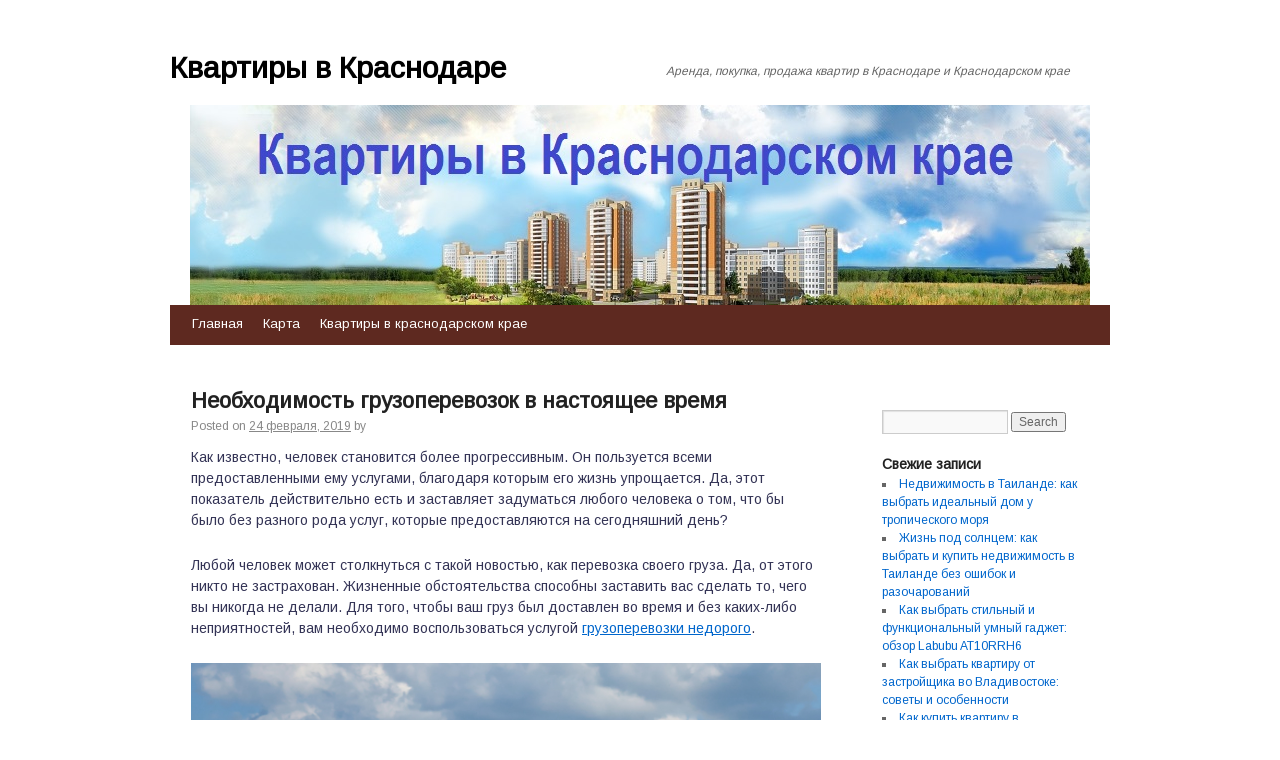

--- FILE ---
content_type: text/html; charset=UTF-8
request_url: http://kavartirka.ru/neobhodimost-gruzoperevozok-v-nastoyashhee-vremya/
body_size: 57919
content:
<!DOCTYPE html>
<html lang="ru-RU">
<head>
    
    
    



    <script async src="https://pagead2.googlesyndication.com/pagead/js/adsbygoogle.js?client=ca-pub-7179606486088221"
     crossorigin="anonymous"></script>
    
    
  
  
  
<meta charset="UTF-8" />
<link rel="profile" href="http://gmpg.org/xfn/11" />
<link rel="pingback" href="http://kavartirka.ru/xmlrpc.php" />

<title>Необходимость грузоперевозок в настоящее время &#8212; Квартиры в Краснодаре</title>
<meta name='robots' content='max-image-preview:large' />
	<style>img:is([sizes="auto" i], [sizes^="auto," i]) { contain-intrinsic-size: 3000px 1500px }</style>
	<link rel='dns-prefetch' href='//fonts.googleapis.com' />
<link rel="alternate" type="application/rss+xml" title="Квартиры в Краснодаре &raquo; Лента" href="http://kavartirka.ru/feed/" />
<link rel="alternate" type="application/rss+xml" title="Квартиры в Краснодаре &raquo; Лента комментариев" href="http://kavartirka.ru/comments/feed/" />
<script type="text/javascript">
/* <![CDATA[ */
window._wpemojiSettings = {"baseUrl":"https:\/\/s.w.org\/images\/core\/emoji\/16.0.1\/72x72\/","ext":".png","svgUrl":"https:\/\/s.w.org\/images\/core\/emoji\/16.0.1\/svg\/","svgExt":".svg","source":{"concatemoji":"http:\/\/kavartirka.ru\/wp-includes\/js\/wp-emoji-release.min.js?ver=6.8.3"}};
/*! This file is auto-generated */
!function(s,n){var o,i,e;function c(e){try{var t={supportTests:e,timestamp:(new Date).valueOf()};sessionStorage.setItem(o,JSON.stringify(t))}catch(e){}}function p(e,t,n){e.clearRect(0,0,e.canvas.width,e.canvas.height),e.fillText(t,0,0);var t=new Uint32Array(e.getImageData(0,0,e.canvas.width,e.canvas.height).data),a=(e.clearRect(0,0,e.canvas.width,e.canvas.height),e.fillText(n,0,0),new Uint32Array(e.getImageData(0,0,e.canvas.width,e.canvas.height).data));return t.every(function(e,t){return e===a[t]})}function u(e,t){e.clearRect(0,0,e.canvas.width,e.canvas.height),e.fillText(t,0,0);for(var n=e.getImageData(16,16,1,1),a=0;a<n.data.length;a++)if(0!==n.data[a])return!1;return!0}function f(e,t,n,a){switch(t){case"flag":return n(e,"\ud83c\udff3\ufe0f\u200d\u26a7\ufe0f","\ud83c\udff3\ufe0f\u200b\u26a7\ufe0f")?!1:!n(e,"\ud83c\udde8\ud83c\uddf6","\ud83c\udde8\u200b\ud83c\uddf6")&&!n(e,"\ud83c\udff4\udb40\udc67\udb40\udc62\udb40\udc65\udb40\udc6e\udb40\udc67\udb40\udc7f","\ud83c\udff4\u200b\udb40\udc67\u200b\udb40\udc62\u200b\udb40\udc65\u200b\udb40\udc6e\u200b\udb40\udc67\u200b\udb40\udc7f");case"emoji":return!a(e,"\ud83e\udedf")}return!1}function g(e,t,n,a){var r="undefined"!=typeof WorkerGlobalScope&&self instanceof WorkerGlobalScope?new OffscreenCanvas(300,150):s.createElement("canvas"),o=r.getContext("2d",{willReadFrequently:!0}),i=(o.textBaseline="top",o.font="600 32px Arial",{});return e.forEach(function(e){i[e]=t(o,e,n,a)}),i}function t(e){var t=s.createElement("script");t.src=e,t.defer=!0,s.head.appendChild(t)}"undefined"!=typeof Promise&&(o="wpEmojiSettingsSupports",i=["flag","emoji"],n.supports={everything:!0,everythingExceptFlag:!0},e=new Promise(function(e){s.addEventListener("DOMContentLoaded",e,{once:!0})}),new Promise(function(t){var n=function(){try{var e=JSON.parse(sessionStorage.getItem(o));if("object"==typeof e&&"number"==typeof e.timestamp&&(new Date).valueOf()<e.timestamp+604800&&"object"==typeof e.supportTests)return e.supportTests}catch(e){}return null}();if(!n){if("undefined"!=typeof Worker&&"undefined"!=typeof OffscreenCanvas&&"undefined"!=typeof URL&&URL.createObjectURL&&"undefined"!=typeof Blob)try{var e="postMessage("+g.toString()+"("+[JSON.stringify(i),f.toString(),p.toString(),u.toString()].join(",")+"));",a=new Blob([e],{type:"text/javascript"}),r=new Worker(URL.createObjectURL(a),{name:"wpTestEmojiSupports"});return void(r.onmessage=function(e){c(n=e.data),r.terminate(),t(n)})}catch(e){}c(n=g(i,f,p,u))}t(n)}).then(function(e){for(var t in e)n.supports[t]=e[t],n.supports.everything=n.supports.everything&&n.supports[t],"flag"!==t&&(n.supports.everythingExceptFlag=n.supports.everythingExceptFlag&&n.supports[t]);n.supports.everythingExceptFlag=n.supports.everythingExceptFlag&&!n.supports.flag,n.DOMReady=!1,n.readyCallback=function(){n.DOMReady=!0}}).then(function(){return e}).then(function(){var e;n.supports.everything||(n.readyCallback(),(e=n.source||{}).concatemoji?t(e.concatemoji):e.wpemoji&&e.twemoji&&(t(e.twemoji),t(e.wpemoji)))}))}((window,document),window._wpemojiSettings);
/* ]]> */
</script>
<style id='wp-emoji-styles-inline-css' type='text/css'>

	img.wp-smiley, img.emoji {
		display: inline !important;
		border: none !important;
		box-shadow: none !important;
		height: 1em !important;
		width: 1em !important;
		margin: 0 0.07em !important;
		vertical-align: -0.1em !important;
		background: none !important;
		padding: 0 !important;
	}
</style>
<link rel='stylesheet' id='wp-block-library-css' href='http://kavartirka.ru/wp-includes/css/dist/block-library/style.min.css?ver=6.8.3' type='text/css' media='all' />
<style id='classic-theme-styles-inline-css' type='text/css'>
/*! This file is auto-generated */
.wp-block-button__link{color:#fff;background-color:#32373c;border-radius:9999px;box-shadow:none;text-decoration:none;padding:calc(.667em + 2px) calc(1.333em + 2px);font-size:1.125em}.wp-block-file__button{background:#32373c;color:#fff;text-decoration:none}
</style>
<style id='global-styles-inline-css' type='text/css'>
:root{--wp--preset--aspect-ratio--square: 1;--wp--preset--aspect-ratio--4-3: 4/3;--wp--preset--aspect-ratio--3-4: 3/4;--wp--preset--aspect-ratio--3-2: 3/2;--wp--preset--aspect-ratio--2-3: 2/3;--wp--preset--aspect-ratio--16-9: 16/9;--wp--preset--aspect-ratio--9-16: 9/16;--wp--preset--color--black: #000000;--wp--preset--color--cyan-bluish-gray: #abb8c3;--wp--preset--color--white: #ffffff;--wp--preset--color--pale-pink: #f78da7;--wp--preset--color--vivid-red: #cf2e2e;--wp--preset--color--luminous-vivid-orange: #ff6900;--wp--preset--color--luminous-vivid-amber: #fcb900;--wp--preset--color--light-green-cyan: #7bdcb5;--wp--preset--color--vivid-green-cyan: #00d084;--wp--preset--color--pale-cyan-blue: #8ed1fc;--wp--preset--color--vivid-cyan-blue: #0693e3;--wp--preset--color--vivid-purple: #9b51e0;--wp--preset--gradient--vivid-cyan-blue-to-vivid-purple: linear-gradient(135deg,rgba(6,147,227,1) 0%,rgb(155,81,224) 100%);--wp--preset--gradient--light-green-cyan-to-vivid-green-cyan: linear-gradient(135deg,rgb(122,220,180) 0%,rgb(0,208,130) 100%);--wp--preset--gradient--luminous-vivid-amber-to-luminous-vivid-orange: linear-gradient(135deg,rgba(252,185,0,1) 0%,rgba(255,105,0,1) 100%);--wp--preset--gradient--luminous-vivid-orange-to-vivid-red: linear-gradient(135deg,rgba(255,105,0,1) 0%,rgb(207,46,46) 100%);--wp--preset--gradient--very-light-gray-to-cyan-bluish-gray: linear-gradient(135deg,rgb(238,238,238) 0%,rgb(169,184,195) 100%);--wp--preset--gradient--cool-to-warm-spectrum: linear-gradient(135deg,rgb(74,234,220) 0%,rgb(151,120,209) 20%,rgb(207,42,186) 40%,rgb(238,44,130) 60%,rgb(251,105,98) 80%,rgb(254,248,76) 100%);--wp--preset--gradient--blush-light-purple: linear-gradient(135deg,rgb(255,206,236) 0%,rgb(152,150,240) 100%);--wp--preset--gradient--blush-bordeaux: linear-gradient(135deg,rgb(254,205,165) 0%,rgb(254,45,45) 50%,rgb(107,0,62) 100%);--wp--preset--gradient--luminous-dusk: linear-gradient(135deg,rgb(255,203,112) 0%,rgb(199,81,192) 50%,rgb(65,88,208) 100%);--wp--preset--gradient--pale-ocean: linear-gradient(135deg,rgb(255,245,203) 0%,rgb(182,227,212) 50%,rgb(51,167,181) 100%);--wp--preset--gradient--electric-grass: linear-gradient(135deg,rgb(202,248,128) 0%,rgb(113,206,126) 100%);--wp--preset--gradient--midnight: linear-gradient(135deg,rgb(2,3,129) 0%,rgb(40,116,252) 100%);--wp--preset--font-size--small: 13px;--wp--preset--font-size--medium: 20px;--wp--preset--font-size--large: 36px;--wp--preset--font-size--x-large: 42px;--wp--preset--spacing--20: 0.44rem;--wp--preset--spacing--30: 0.67rem;--wp--preset--spacing--40: 1rem;--wp--preset--spacing--50: 1.5rem;--wp--preset--spacing--60: 2.25rem;--wp--preset--spacing--70: 3.38rem;--wp--preset--spacing--80: 5.06rem;--wp--preset--shadow--natural: 6px 6px 9px rgba(0, 0, 0, 0.2);--wp--preset--shadow--deep: 12px 12px 50px rgba(0, 0, 0, 0.4);--wp--preset--shadow--sharp: 6px 6px 0px rgba(0, 0, 0, 0.2);--wp--preset--shadow--outlined: 6px 6px 0px -3px rgba(255, 255, 255, 1), 6px 6px rgba(0, 0, 0, 1);--wp--preset--shadow--crisp: 6px 6px 0px rgba(0, 0, 0, 1);}:where(.is-layout-flex){gap: 0.5em;}:where(.is-layout-grid){gap: 0.5em;}body .is-layout-flex{display: flex;}.is-layout-flex{flex-wrap: wrap;align-items: center;}.is-layout-flex > :is(*, div){margin: 0;}body .is-layout-grid{display: grid;}.is-layout-grid > :is(*, div){margin: 0;}:where(.wp-block-columns.is-layout-flex){gap: 2em;}:where(.wp-block-columns.is-layout-grid){gap: 2em;}:where(.wp-block-post-template.is-layout-flex){gap: 1.25em;}:where(.wp-block-post-template.is-layout-grid){gap: 1.25em;}.has-black-color{color: var(--wp--preset--color--black) !important;}.has-cyan-bluish-gray-color{color: var(--wp--preset--color--cyan-bluish-gray) !important;}.has-white-color{color: var(--wp--preset--color--white) !important;}.has-pale-pink-color{color: var(--wp--preset--color--pale-pink) !important;}.has-vivid-red-color{color: var(--wp--preset--color--vivid-red) !important;}.has-luminous-vivid-orange-color{color: var(--wp--preset--color--luminous-vivid-orange) !important;}.has-luminous-vivid-amber-color{color: var(--wp--preset--color--luminous-vivid-amber) !important;}.has-light-green-cyan-color{color: var(--wp--preset--color--light-green-cyan) !important;}.has-vivid-green-cyan-color{color: var(--wp--preset--color--vivid-green-cyan) !important;}.has-pale-cyan-blue-color{color: var(--wp--preset--color--pale-cyan-blue) !important;}.has-vivid-cyan-blue-color{color: var(--wp--preset--color--vivid-cyan-blue) !important;}.has-vivid-purple-color{color: var(--wp--preset--color--vivid-purple) !important;}.has-black-background-color{background-color: var(--wp--preset--color--black) !important;}.has-cyan-bluish-gray-background-color{background-color: var(--wp--preset--color--cyan-bluish-gray) !important;}.has-white-background-color{background-color: var(--wp--preset--color--white) !important;}.has-pale-pink-background-color{background-color: var(--wp--preset--color--pale-pink) !important;}.has-vivid-red-background-color{background-color: var(--wp--preset--color--vivid-red) !important;}.has-luminous-vivid-orange-background-color{background-color: var(--wp--preset--color--luminous-vivid-orange) !important;}.has-luminous-vivid-amber-background-color{background-color: var(--wp--preset--color--luminous-vivid-amber) !important;}.has-light-green-cyan-background-color{background-color: var(--wp--preset--color--light-green-cyan) !important;}.has-vivid-green-cyan-background-color{background-color: var(--wp--preset--color--vivid-green-cyan) !important;}.has-pale-cyan-blue-background-color{background-color: var(--wp--preset--color--pale-cyan-blue) !important;}.has-vivid-cyan-blue-background-color{background-color: var(--wp--preset--color--vivid-cyan-blue) !important;}.has-vivid-purple-background-color{background-color: var(--wp--preset--color--vivid-purple) !important;}.has-black-border-color{border-color: var(--wp--preset--color--black) !important;}.has-cyan-bluish-gray-border-color{border-color: var(--wp--preset--color--cyan-bluish-gray) !important;}.has-white-border-color{border-color: var(--wp--preset--color--white) !important;}.has-pale-pink-border-color{border-color: var(--wp--preset--color--pale-pink) !important;}.has-vivid-red-border-color{border-color: var(--wp--preset--color--vivid-red) !important;}.has-luminous-vivid-orange-border-color{border-color: var(--wp--preset--color--luminous-vivid-orange) !important;}.has-luminous-vivid-amber-border-color{border-color: var(--wp--preset--color--luminous-vivid-amber) !important;}.has-light-green-cyan-border-color{border-color: var(--wp--preset--color--light-green-cyan) !important;}.has-vivid-green-cyan-border-color{border-color: var(--wp--preset--color--vivid-green-cyan) !important;}.has-pale-cyan-blue-border-color{border-color: var(--wp--preset--color--pale-cyan-blue) !important;}.has-vivid-cyan-blue-border-color{border-color: var(--wp--preset--color--vivid-cyan-blue) !important;}.has-vivid-purple-border-color{border-color: var(--wp--preset--color--vivid-purple) !important;}.has-vivid-cyan-blue-to-vivid-purple-gradient-background{background: var(--wp--preset--gradient--vivid-cyan-blue-to-vivid-purple) !important;}.has-light-green-cyan-to-vivid-green-cyan-gradient-background{background: var(--wp--preset--gradient--light-green-cyan-to-vivid-green-cyan) !important;}.has-luminous-vivid-amber-to-luminous-vivid-orange-gradient-background{background: var(--wp--preset--gradient--luminous-vivid-amber-to-luminous-vivid-orange) !important;}.has-luminous-vivid-orange-to-vivid-red-gradient-background{background: var(--wp--preset--gradient--luminous-vivid-orange-to-vivid-red) !important;}.has-very-light-gray-to-cyan-bluish-gray-gradient-background{background: var(--wp--preset--gradient--very-light-gray-to-cyan-bluish-gray) !important;}.has-cool-to-warm-spectrum-gradient-background{background: var(--wp--preset--gradient--cool-to-warm-spectrum) !important;}.has-blush-light-purple-gradient-background{background: var(--wp--preset--gradient--blush-light-purple) !important;}.has-blush-bordeaux-gradient-background{background: var(--wp--preset--gradient--blush-bordeaux) !important;}.has-luminous-dusk-gradient-background{background: var(--wp--preset--gradient--luminous-dusk) !important;}.has-pale-ocean-gradient-background{background: var(--wp--preset--gradient--pale-ocean) !important;}.has-electric-grass-gradient-background{background: var(--wp--preset--gradient--electric-grass) !important;}.has-midnight-gradient-background{background: var(--wp--preset--gradient--midnight) !important;}.has-small-font-size{font-size: var(--wp--preset--font-size--small) !important;}.has-medium-font-size{font-size: var(--wp--preset--font-size--medium) !important;}.has-large-font-size{font-size: var(--wp--preset--font-size--large) !important;}.has-x-large-font-size{font-size: var(--wp--preset--font-size--x-large) !important;}
:where(.wp-block-post-template.is-layout-flex){gap: 1.25em;}:where(.wp-block-post-template.is-layout-grid){gap: 1.25em;}
:where(.wp-block-columns.is-layout-flex){gap: 2em;}:where(.wp-block-columns.is-layout-grid){gap: 2em;}
:root :where(.wp-block-pullquote){font-size: 1.5em;line-height: 1.6;}
</style>
<link rel='stylesheet' id='live_it_up-style-css' href='http://kavartirka.ru/wp-content/themes/live-it-up/style.css?ver=6.8.3' type='text/css' media='all' />
<link rel='stylesheet' id='live_it_up-font-name-css' href='http://fonts.googleapis.com/css?family=Arimo|Armata' type='text/css' media='all' />
<link rel="https://api.w.org/" href="http://kavartirka.ru/wp-json/" /><link rel="alternate" title="JSON" type="application/json" href="http://kavartirka.ru/wp-json/wp/v2/posts/435" /><link rel="EditURI" type="application/rsd+xml" title="RSD" href="http://kavartirka.ru/xmlrpc.php?rsd" />
<meta name="generator" content="WordPress 6.8.3" />
<link rel="canonical" href="http://kavartirka.ru/neobhodimost-gruzoperevozok-v-nastoyashhee-vremya/" />
<link rel='shortlink' href='http://kavartirka.ru/?p=435' />
<link rel="alternate" title="oEmbed (JSON)" type="application/json+oembed" href="http://kavartirka.ru/wp-json/oembed/1.0/embed?url=http%3A%2F%2Fkavartirka.ru%2Fneobhodimost-gruzoperevozok-v-nastoyashhee-vremya%2F" />
<link rel="alternate" title="oEmbed (XML)" type="text/xml+oembed" href="http://kavartirka.ru/wp-json/oembed/1.0/embed?url=http%3A%2F%2Fkavartirka.ru%2Fneobhodimost-gruzoperevozok-v-nastoyashhee-vremya%2F&#038;format=xml" />
	<style id="custom-header-styles" type="text/css">
					#header {
				background: url(http://kavartirka.ru/wp-content/uploads/sites/9/2019/01/f41bf091a4e18f2312495cc0e975d9f7_XL.jpg) no-repeat center bottom;
			}
							.site-title a,
			.site-description {
					color: #000000;
			}
	    	</style>
	<style type="text/css" id="custom-background-css">
body.custom-background { background-color: #ffffff; }
</style>
	</head>

<body class="wp-singular post-template-default single single-post postid-435 single-format-standard custom-background wp-theme-live-it-up">
<div id="wrapper" class="hfeed">

	<div id="header" role="banner"><a id="headlink" href="http://kavartirka.ru/"></a>
								<div id="site-title">
					<a href="http://kavartirka.ru/" title="Квартиры в Краснодаре" rel="home">Квартиры в Краснодаре</a>
				</div>
				<a id="logo" href="http://kavartirka.ru/"></a>
			<div id="site-description">Аренда, покупка, продажа квартир в Краснодаре и Краснодарском крае</div>
	
		<div id="access" role="navigation">
						<div id="preloader"></div>
		  			<div class="skip-link screen-reader-text"><a href="#content" title="Skip to content">Skip to content</a></div>
						<div class="menu-header"><ul id="menu-menu-1" class="menu"><li id="menu-item-109" class="menu-item menu-item-type-custom menu-item-object-custom menu-item-home menu-item-109"><a href="http://kavartirka.ru/">Главная</a></li>
<li id="menu-item-110" class="menu-item menu-item-type-post_type menu-item-object-page menu-item-110"><a href="http://kavartirka.ru/karta/">Карта</a></li>
<li id="menu-item-111" class="menu-item menu-item-type-taxonomy menu-item-object-category menu-item-111"><a href="http://kavartirka.ru/category/kvartiry-v-krasnodarskom-krae/">Квартиры в краснодарском крае</a></li>
</ul></div>		</div><!-- #access -->
	
	</div><!-- #header -->
	
	<div id="main">
	
		<div class="container">
			<div id="content" role="main">

				
				<!--<div id="nav-above" class="navigation">
					<div class="nav-previous"><a href="http://kavartirka.ru/imperator-kazino-dlya-nastoyashhih-tseniteley/" rel="prev"><span class="meta-nav">&larr;</span> Император Казино – для настоящих ценителей!</a></div>
					<div class="nav-next"><a href="http://kavartirka.ru/kachestvo-i-effektivnost-oborudovaniya-ot-emas/" rel="next">Качество и эффективность оборудования от EMAS <span class="meta-nav">&rarr;</span></a></div>
				</div>--><!-- #nav-above -->

				<div id="post-435" class="post-435 post type-post status-publish format-standard hentry category-poleznoe category-uslugi">
					<h1 class="entry-title">Необходимость грузоперевозок в настоящее время</h1>

					<div class="entry-meta">
						<span class="meta-prep meta-prep-author">Posted on</span> <a href="http://kavartirka.ru/neobhodimost-gruzoperevozok-v-nastoyashhee-vremya/" title="8:00 дп" rel="bookmark"><span class="entry-date">24 февраля, 2019</span></a> <span class="meta-sep">by</span> <span class="author vcard"><a class="url fn n" href="http://kavartirka.ru/author/" title="View all posts by "></a></span>					</div><!-- .entry-meta -->

					<div class="entry-content">
						<p>Как известно, человек становится более прогрессивным. Он пользуется всеми предоставленными ему услугами, благодаря которым его жизнь упрощается. Да, этот показатель действительно есть и заставляет задуматься любого человека о том, что бы было без разного рода услуг, которые предоставляются на сегодняшний день?</p>
<p>Любой человек может столкнуться с такой новостью, как перевозка своего груза. Да, от этого никто не застрахован. Жизненные обстоятельства способны заставить вас сделать то, чего вы никогда не делали. Для того, чтобы ваш груз был доставлен во время и без каких-либо неприятностей, вам необходимо воспользоваться услугой <a href="https://marstrans.ru/">грузоперевозки недорого</a>.</p>
<p><a href="http://kavartirka.ru/wp-content/uploads/sites/9/2019/02/7e386662d752dea70766add28b198708.jpg"><img fetchpriority="high" decoding="async" class="aligncenter size-full wp-image-436" src="http://kavartirka.ru/wp-content/uploads/sites/9/2019/02/7e386662d752dea70766add28b198708.jpg" alt="" width="1366" height="911" srcset="http://kavartirka.ru/wp-content/uploads/sites/9/2019/02/7e386662d752dea70766add28b198708.jpg 1366w, http://kavartirka.ru/wp-content/uploads/sites/9/2019/02/7e386662d752dea70766add28b198708-300x200.jpg 300w, http://kavartirka.ru/wp-content/uploads/sites/9/2019/02/7e386662d752dea70766add28b198708-768x512.jpg 768w, http://kavartirka.ru/wp-content/uploads/sites/9/2019/02/7e386662d752dea70766add28b198708-1024x683.jpg 1024w" sizes="(max-width: 1366px) 100vw, 1366px" /></a></p>
<p><span id="more-435"></span></p>
<p>Данный вид услуги предоставляется на протяжении долгих лет и пользуется большим успехом. Фирма, которая занимается этой деятельностью, имеет огромную популярность и большое количество положительных отзывов в интернет ресурсах.</p>
<p>Если и у вас появилась такая проблема, как перевозка груза, то вы должны непременно обратиться к данной организации. Они сделают свое дело на высшем уровне и у вам не будет никаких поводов для лишних переживаний. Пользуйтесь только самыми нужными и качественными услугами.</p>
											</div><!-- .entry-content -->


					<div class="entry-utility">
						This entry was posted in <a href="http://kavartirka.ru/category/poleznoe/" rel="category tag">Полезное</a>, <a href="http://kavartirka.ru/category/uslugi/" rel="category tag">Услуги</a>. Bookmark the &lt;a href=&quot;http://kavartirka.ru/neobhodimost-gruzoperevozok-v-nastoyashhee-vremya/&quot; title=&quot;Permalink to Необходимость грузоперевозок в настоящее время&quot; rel=&quot;bookmark&quot;&gt;permalink&lt;/a&gt;.											</div><!-- .entry-utility -->
					<div class="entry-footer"></div>
				</div><!-- #post-## -->

				<div id="nav-below" class="navigation">
					<div class="nav-previous"><a href="http://kavartirka.ru/imperator-kazino-dlya-nastoyashhih-tseniteley/" rel="prev"><span class="meta-nav">&larr;</span> Император Казино – для настоящих ценителей!</a></div>
					<div class="nav-next"><a href="http://kavartirka.ru/kachestvo-i-effektivnost-oborudovaniya-ot-emas/" rel="next">Качество и эффективность оборудования от EMAS <span class="meta-nav">&rarr;</span></a></div>
				</div><!-- #nav-below -->

				
			<div id="comments">


	<p class="nocomments">Comments are closed.</p>



</div><!-- #comments -->


			</div><!-- #content -->
		</div><!-- .container -->


	<div class="container">

		<div id="primary" class="widget-area" role="complementary">
			<ul class="xoxo">

<li id="search-3" class="widget-container widget_search"><h3 class="widget-title">&nbsp;</h3>        <div>
            <form role="search" method="get" id="searchform" action="http://kavartirka.ru/">
                <input type="text" value="" name="s" id="s" />
                <input type="submit" id="searchsubmit" value="Search" />
            </form>
        </div></li><div class="widget-footer"></div>
		<li id="recent-posts-3" class="widget-container widget_recent_entries">
		<h3 class="widget-title">Свежие записи</h3>
		<ul>
											<li>
					<a href="http://kavartirka.ru/nedvizhimost-v-tailande-kak-vybrat-idealnyj-dom-u-tropicheskogo-morya/">Недвижимость в Таиланде: как выбрать идеальный дом у тропического моря</a>
									</li>
											<li>
					<a href="http://kavartirka.ru/zhizn-pod-solnczem-kak-vybrat-i-kupit-nedvizhimost-v-tailande-bez-oshibok-i-razocharovanij/">Жизнь под солнцем: как выбрать и купить недвижимость в Таиланде без ошибок и разочарований</a>
									</li>
											<li>
					<a href="http://kavartirka.ru/kak-vybrat-stilnyj-i-funkczionalnyj-umnyj-gadzhet-obzor-labubu-at10rrh6/">Как выбрать стильный и функциональный умный гаджет: обзор Labubu AT10RRH6</a>
									</li>
											<li>
					<a href="http://kavartirka.ru/kak-vybrat-kvartiru-ot-zastrojshhika-vo-vladivostoke-sovety-i-osobennosti/">Как выбрать квартиру от застройщика во Владивостоке: советы и особенности</a>
									</li>
											<li>
					<a href="http://kavartirka.ru/kak-kupit-kvartiru-v-novostrojke-sovety-dlya-nachinayushhih-i-opytnyh-pokupatelej/">Как купить квартиру в новостройке: Советы для начинающих и опытных покупателей</a>
									</li>
											<li>
					<a href="http://kavartirka.ru/kak-poluchit-promokod-na-yandeks-market-v-tashkente-polnyj-gid-dlya-polzovatelej/">Как получить промокод на Яндекс Маркет в Ташкенте: Полный гид для пользователей</a>
									</li>
											<li>
					<a href="http://kavartirka.ru/proverka-zaloga-zhilya-pered-zaseleniem-poshagovyj-algoritm/">Проверка залога жилья перед заселением: пошаговый алгоритм</a>
									</li>
											<li>
					<a href="http://kavartirka.ru/kondensat-na-trubah-vybiraem-pravilnuyu-izolyacziyu-dlya-holodnoj-vody/">Конденсат на трубах: выбираем правильную изоляцию для холодной воды</a>
									</li>
											<li>
					<a href="http://kavartirka.ru/etika-otvetnyh-dejstvij-na-chyornyj-piar-kak-sohranit-dostoinstvo-i-reputacziyu-v-krizisnoj-situaczii/">Этика ответных действий на чёрный пиар: как сохранить достоинство и репутацию в кризисной ситуации</a>
									</li>
											<li>
					<a href="http://kavartirka.ru/tajny-ezoteriki-i-magii-glubokoe-pogruzhenie-v-nevidimye-miry/">Тайны эзотерики и магии: глубокое погружение в невидимые миры</a>
									</li>
											<li>
					<a href="http://kavartirka.ru/ochishhenie-doma-ot-negativnoj-energii-obryad-kotoryj-izmenit-vashe-prostranstvo/">Очищение дома от негативной энергии: обряд, который изменит ваше пространство</a>
									</li>
											<li>
					<a href="http://kavartirka.ru/kupony-ot-uzum-tezkor-v-buhare-vygodnaya-dostavka-gotovoj-edy-pryamo-k-vashemu-stolu/">Купоны от Uzum Tezkor в Бухаре: выгодная доставка готовой еды прямо к вашему столу</a>
									</li>
											<li>
					<a href="http://kavartirka.ru/adaltranscom-stabilnye-gruzoperevozki-zasluzhivayushhie-doveriya-vashego-biznesa/">AdalTransCom – стабильные грузоперевозки, заслуживающие доверия вашего бизнеса</a>
									</li>
											<li>
					<a href="http://kavartirka.ru/speczialnye-predlozheniya-ot-yandex-eats-v-samarkande-dlya-srochnoj-dostavki-edy/">Специальные предложения от Yandex Eats в Самарканде для срочной доставки еды</a>
									</li>
											<li>
					<a href="http://kavartirka.ru/zamena-tormoznyh-kolodok-ot-kompanii-serviceauto-v-almaty/">Замена тормозных колодок от компании ServiceAuto в Алматы</a>
									</li>
					</ul>

		</li><div class="widget-footer"></div><li id="pages-3" class="widget-container widget_pages"><h3 class="widget-title">Страницы</h3>
			<ul>
				<li class="page_item page-item-6"><a href="http://kavartirka.ru/karta/">Карта</a></li>
			</ul>

			</li><div class="widget-footer"></div><li id="tag_cloud-3" class="widget-container widget_tag_cloud"><h3 class="widget-title">Метки</h3><div class="tagcloud"><a href="http://kavartirka.ru/tag/vtorichnyj-rynok/" class="tag-cloud-link tag-link-17 tag-link-position-1" style="font-size: 14.268656716418pt;" aria-label="Вторичный рынок (7 элементов)">Вторичный рынок</a>
<a href="http://kavartirka.ru/tag/agentstvo/" class="tag-cloud-link tag-link-4 tag-link-position-2" style="font-size: 16.462686567164pt;" aria-label="агентство (12 элементов)">агентство</a>
<a href="http://kavartirka.ru/tag/arenda/" class="tag-cloud-link tag-link-11 tag-link-position-3" style="font-size: 16.880597014925pt;" aria-label="аренда (13 элементов)">аренда</a>
<a href="http://kavartirka.ru/tag/bez-posrednikov/" class="tag-cloud-link tag-link-24 tag-link-position-4" style="font-size: 13.014925373134pt;" aria-label="без посредников (5 элементов)">без посредников</a>
<a href="http://kavartirka.ru/tag/v-moskve/" class="tag-cloud-link tag-link-8 tag-link-position-5" style="font-size: 13.746268656716pt;" aria-label="в Москве (6 элементов)">в Москве</a>
<a href="http://kavartirka.ru/tag/varianty/" class="tag-cloud-link tag-link-14 tag-link-position-6" style="font-size: 18.65671641791pt;" aria-label="варианты (20 элементов)">варианты</a>
<a href="http://kavartirka.ru/tag/voprosy/" class="tag-cloud-link tag-link-10 tag-link-position-7" style="font-size: 11.134328358209pt;" aria-label="вопросы (3 элемента)">вопросы</a>
<a href="http://kavartirka.ru/tag/goroda/" class="tag-cloud-link tag-link-18 tag-link-position-8" style="font-size: 14.791044776119pt;" aria-label="города (8 элементов)">города</a>
<a href="http://kavartirka.ru/tag/dlya-detej/" class="tag-cloud-link tag-link-37 tag-link-position-9" style="font-size: 9.8805970149254pt;" aria-label="для детей (2 элемента)">для детей</a>
<a href="http://kavartirka.ru/tag/dogovor/" class="tag-cloud-link tag-link-19 tag-link-position-10" style="font-size: 15.731343283582pt;" aria-label="договор (10 элементов)">договор</a>
<a href="http://kavartirka.ru/tag/zhile/" class="tag-cloud-link tag-link-39 tag-link-position-11" style="font-size: 15.313432835821pt;" aria-label="жилье (9 элементов)">жилье</a>
<a href="http://kavartirka.ru/tag/zastrojshhiki/" class="tag-cloud-link tag-link-9 tag-link-position-12" style="font-size: 16.149253731343pt;" aria-label="застройщики (11 элементов)">застройщики</a>
<a href="http://kavartirka.ru/tag/imperator-kazino/" class="tag-cloud-link tag-link-58 tag-link-position-13" style="font-size: 8pt;" aria-label="император казино (1 элемент)">император казино</a>
<a href="http://kavartirka.ru/tag/kvartiry/" class="tag-cloud-link tag-link-6 tag-link-position-14" style="font-size: 21.582089552239pt;" aria-label="квартиры (39 элементов)">квартиры</a>
<a href="http://kavartirka.ru/tag/komnata/" class="tag-cloud-link tag-link-46 tag-link-position-15" style="font-size: 9.8805970149254pt;" aria-label="комната (2 элемента)">комната</a>
<a href="http://kavartirka.ru/tag/konsultacii/" class="tag-cloud-link tag-link-22 tag-link-position-16" style="font-size: 9.8805970149254pt;" aria-label="консультации (2 элемента)">консультации</a>
<a href="http://kavartirka.ru/tag/krasnaya-ploshhad/" class="tag-cloud-link tag-link-35 tag-link-position-17" style="font-size: 8pt;" aria-label="красная площадь (1 элемент)">красная площадь</a>
<a href="http://kavartirka.ru/tag/kupit/" class="tag-cloud-link tag-link-12 tag-link-position-18" style="font-size: 21.89552238806pt;" aria-label="купить (42 элемента)">купить</a>
<a href="http://kavartirka.ru/tag/kurort/" class="tag-cloud-link tag-link-32 tag-link-position-19" style="font-size: 12.179104477612pt;" aria-label="курорт (4 элемента)">курорт</a>
<a href="http://kavartirka.ru/tag/metallocherepitsa/" class="tag-cloud-link tag-link-64 tag-link-position-20" style="font-size: 8pt;" aria-label="металлочерепица (1 элемент)">металлочерепица</a>
<a href="http://kavartirka.ru/tag/metallocherepitsu-kupit/" class="tag-cloud-link tag-link-65 tag-link-position-21" style="font-size: 8pt;" aria-label="металлочерепицу купить (1 элемент)">металлочерепицу купить</a>
<a href="http://kavartirka.ru/tag/moyka-okon/" class="tag-cloud-link tag-link-63 tag-link-position-22" style="font-size: 8pt;" aria-label="мойка окон (1 элемент)">мойка окон</a>
<a href="http://kavartirka.ru/tag/moskva/" class="tag-cloud-link tag-link-41 tag-link-position-23" style="font-size: 9.8805970149254pt;" aria-label="москва (2 элемента)">москва</a>
<a href="http://kavartirka.ru/tag/nedvizhimost/" class="tag-cloud-link tag-link-23 tag-link-position-24" style="font-size: 18.238805970149pt;" aria-label="недвижимость (18 элементов)">недвижимость</a>
<a href="http://kavartirka.ru/tag/novostrojki/" class="tag-cloud-link tag-link-5 tag-link-position-25" style="font-size: 14.268656716418pt;" aria-label="новостройки (7 элементов)">новостройки</a>
<a href="http://kavartirka.ru/tag/obyavleniya/" class="tag-cloud-link tag-link-25 tag-link-position-26" style="font-size: 15.731343283582pt;" aria-label="объявления (10 элементов)">объявления</a>
<a href="http://kavartirka.ru/tag/onlayn-kazino/" class="tag-cloud-link tag-link-59 tag-link-position-27" style="font-size: 8pt;" aria-label="онлайн казино (1 элемент)">онлайн казино</a>
<a href="http://kavartirka.ru/tag/otdyx/" class="tag-cloud-link tag-link-20 tag-link-position-28" style="font-size: 17.194029850746pt;" aria-label="отдых (14 элементов)">отдых</a>
<a href="http://kavartirka.ru/tag/ploshhadi/" class="tag-cloud-link tag-link-7 tag-link-position-29" style="font-size: 9.8805970149254pt;" aria-label="площади (2 элемента)">площади</a>
<a href="http://kavartirka.ru/tag/ploshhad/" class="tag-cloud-link tag-link-28 tag-link-position-30" style="font-size: 9.8805970149254pt;" aria-label="площадь (2 элемента)">площадь</a>
<a href="http://kavartirka.ru/tag/pokupka/" class="tag-cloud-link tag-link-30 tag-link-position-31" style="font-size: 11.134328358209pt;" aria-label="покупка (3 элемента)">покупка</a>
<a href="http://kavartirka.ru/tag/posutochno/" class="tag-cloud-link tag-link-42 tag-link-position-32" style="font-size: 13.746268656716pt;" aria-label="посуточно (6 элементов)">посуточно</a>
<a href="http://kavartirka.ru/tag/prodazha/" class="tag-cloud-link tag-link-36 tag-link-position-33" style="font-size: 13.746268656716pt;" aria-label="продажа (6 элементов)">продажа</a>
<a href="http://kavartirka.ru/tag/prodat/" class="tag-cloud-link tag-link-13 tag-link-position-34" style="font-size: 22pt;" aria-label="продать (43 элемента)">продать</a>
<a href="http://kavartirka.ru/tag/sanatorii/" class="tag-cloud-link tag-link-27 tag-link-position-35" style="font-size: 9.8805970149254pt;" aria-label="санатории (2 элемента)">санатории</a>
<a href="http://kavartirka.ru/tag/sdelki/" class="tag-cloud-link tag-link-26 tag-link-position-36" style="font-size: 12.179104477612pt;" aria-label="сделки (4 элемента)">сделки</a>
<a href="http://kavartirka.ru/tag/sluzhby/" class="tag-cloud-link tag-link-33 tag-link-position-37" style="font-size: 9.8805970149254pt;" aria-label="службы (2 элемента)">службы</a>
<a href="http://kavartirka.ru/tag/snyat/" class="tag-cloud-link tag-link-16 tag-link-position-38" style="font-size: 18.238805970149pt;" aria-label="снять (18 элементов)">снять</a>
<a href="http://kavartirka.ru/tag/sobstvenniki/" class="tag-cloud-link tag-link-43 tag-link-position-39" style="font-size: 12.179104477612pt;" aria-label="собственники (4 элемента)">собственники</a>
<a href="http://kavartirka.ru/tag/tehosmotr-onlayn/" class="tag-cloud-link tag-link-60 tag-link-position-40" style="font-size: 8pt;" aria-label="техосмотр онлайн (1 элемент)">техосмотр онлайн</a>
<a href="http://kavartirka.ru/tag/usloviya/" class="tag-cloud-link tag-link-38 tag-link-position-41" style="font-size: 12.179104477612pt;" aria-label="условия (4 элемента)">условия</a>
<a href="http://kavartirka.ru/tag/centr/" class="tag-cloud-link tag-link-15 tag-link-position-42" style="font-size: 11.134328358209pt;" aria-label="центр (3 элемента)">центр</a>
<a href="http://kavartirka.ru/tag/cerkov/" class="tag-cloud-link tag-link-49 tag-link-position-43" style="font-size: 9.8805970149254pt;" aria-label="церковь (2 элемента)">церковь</a>
<a href="http://kavartirka.ru/tag/chistka-okon/" class="tag-cloud-link tag-link-62 tag-link-position-44" style="font-size: 8pt;" aria-label="чистка окон (1 элемент)">чистка окон</a>
<a href="http://kavartirka.ru/tag/shinyi/" class="tag-cloud-link tag-link-66 tag-link-position-45" style="font-size: 8pt;" aria-label="шины (1 элемент)">шины</a></div>
</li><div class="widget-footer"></div><li id="categories-3" class="widget-container widget_categories"><h3 class="widget-title">Рубрики</h3>
			<ul>
					<li class="cat-item cat-item-1"><a href="http://kavartirka.ru/category/uncategorized/">Uncategorized</a>
</li>
	<li class="cat-item cat-item-3"><a href="http://kavartirka.ru/category/kvartiry-v-krasnodarskom-krae/">Квартиры в краснодарском крае</a>
</li>
	<li class="cat-item cat-item-61"><a href="http://kavartirka.ru/category/novosti/">Новости</a>
</li>
	<li class="cat-item cat-item-57"><a href="http://kavartirka.ru/category/poleznoe/">Полезное</a>
</li>
	<li class="cat-item cat-item-56"><a href="http://kavartirka.ru/category/uslugi/">Услуги</a>
</li>
			</ul>

			</li><div class="widget-footer"></div><li id="archives-3" class="widget-container widget_archive"><h3 class="widget-title">Архивы</h3>
			<ul>
					<li><a href='http://kavartirka.ru/2025/11/'>Ноябрь 2025</a></li>
	<li><a href='http://kavartirka.ru/2025/10/'>Октябрь 2025</a></li>
	<li><a href='http://kavartirka.ru/2025/06/'>Июнь 2025</a></li>
	<li><a href='http://kavartirka.ru/2025/05/'>Май 2025</a></li>
	<li><a href='http://kavartirka.ru/2025/04/'>Апрель 2025</a></li>
	<li><a href='http://kavartirka.ru/2024/11/'>Ноябрь 2024</a></li>
	<li><a href='http://kavartirka.ru/2024/09/'>Сентябрь 2024</a></li>
	<li><a href='http://kavartirka.ru/2024/08/'>Август 2024</a></li>
	<li><a href='http://kavartirka.ru/2024/07/'>Июль 2024</a></li>
	<li><a href='http://kavartirka.ru/2023/12/'>Декабрь 2023</a></li>
	<li><a href='http://kavartirka.ru/2022/12/'>Декабрь 2022</a></li>
	<li><a href='http://kavartirka.ru/2022/11/'>Ноябрь 2022</a></li>
	<li><a href='http://kavartirka.ru/2022/09/'>Сентябрь 2022</a></li>
	<li><a href='http://kavartirka.ru/2022/06/'>Июнь 2022</a></li>
	<li><a href='http://kavartirka.ru/2022/01/'>Январь 2022</a></li>
	<li><a href='http://kavartirka.ru/2021/11/'>Ноябрь 2021</a></li>
	<li><a href='http://kavartirka.ru/2021/09/'>Сентябрь 2021</a></li>
	<li><a href='http://kavartirka.ru/2021/08/'>Август 2021</a></li>
	<li><a href='http://kavartirka.ru/2021/06/'>Июнь 2021</a></li>
	<li><a href='http://kavartirka.ru/2021/05/'>Май 2021</a></li>
	<li><a href='http://kavartirka.ru/2020/10/'>Октябрь 2020</a></li>
	<li><a href='http://kavartirka.ru/2020/06/'>Июнь 2020</a></li>
	<li><a href='http://kavartirka.ru/2020/05/'>Май 2020</a></li>
	<li><a href='http://kavartirka.ru/2020/04/'>Апрель 2020</a></li>
	<li><a href='http://kavartirka.ru/2020/03/'>Март 2020</a></li>
	<li><a href='http://kavartirka.ru/2020/02/'>Февраль 2020</a></li>
	<li><a href='http://kavartirka.ru/2019/11/'>Ноябрь 2019</a></li>
	<li><a href='http://kavartirka.ru/2019/10/'>Октябрь 2019</a></li>
	<li><a href='http://kavartirka.ru/2019/09/'>Сентябрь 2019</a></li>
	<li><a href='http://kavartirka.ru/2019/08/'>Август 2019</a></li>
	<li><a href='http://kavartirka.ru/2019/07/'>Июль 2019</a></li>
	<li><a href='http://kavartirka.ru/2019/06/'>Июнь 2019</a></li>
	<li><a href='http://kavartirka.ru/2019/05/'>Май 2019</a></li>
	<li><a href='http://kavartirka.ru/2019/04/'>Апрель 2019</a></li>
	<li><a href='http://kavartirka.ru/2019/03/'>Март 2019</a></li>
	<li><a href='http://kavartirka.ru/2019/02/'>Февраль 2019</a></li>
	<li><a href='http://kavartirka.ru/2019/01/'>Январь 2019</a></li>
	<li><a href='http://kavartirka.ru/2018/12/'>Декабрь 2018</a></li>
	<li><a href='http://kavartirka.ru/2018/11/'>Ноябрь 2018</a></li>
	<li><a href='http://kavartirka.ru/2018/10/'>Октябрь 2018</a></li>
	<li><a href='http://kavartirka.ru/2018/09/'>Сентябрь 2018</a></li>
	<li><a href='http://kavartirka.ru/2018/08/'>Август 2018</a></li>
	<li><a href='http://kavartirka.ru/2018/07/'>Июль 2018</a></li>
	<li><a href='http://kavartirka.ru/2018/06/'>Июнь 2018</a></li>
	<li><a href='http://kavartirka.ru/2018/05/'>Май 2018</a></li>
	<li><a href='http://kavartirka.ru/2018/04/'>Апрель 2018</a></li>
	<li><a href='http://kavartirka.ru/2018/03/'>Март 2018</a></li>
	<li><a href='http://kavartirka.ru/2018/02/'>Февраль 2018</a></li>
	<li><a href='http://kavartirka.ru/2018/01/'>Январь 2018</a></li>
	<li><a href='http://kavartirka.ru/2017/12/'>Декабрь 2017</a></li>
	<li><a href='http://kavartirka.ru/2017/11/'>Ноябрь 2017</a></li>
	<li><a href='http://kavartirka.ru/2017/09/'>Сентябрь 2017</a></li>
	<li><a href='http://kavartirka.ru/2017/08/'>Август 2017</a></li>
	<li><a href='http://kavartirka.ru/2017/07/'>Июль 2017</a></li>
	<li><a href='http://kavartirka.ru/2017/06/'>Июнь 2017</a></li>
			</ul>

			</li><div class="widget-footer"></div>			</ul>
		</div><!-- #primary .widget-area -->
		
	</div><!-- .container -->

	<div class="main-content-end"></div>
	
	</div><!-- #main -->

	<div id="footer" role="contentinfo">
		<div id="colophon">


			
			
	


<ul>
<h4>Посещаемость</h4>
<!--LiveInternet counter--><a href="https://www.liveinternet.ru/click"
target="_blank"><img id="licntB784" width="88" height="15" style="border:0" 
title="LiveInternet: показано число посетителей за сегодня"
src="[data-uri]"
alt=""/></a><script>(function(d,s){d.getElementById("licntB784").src=
"https://counter.yadro.ru/hit?t24.1;r"+escape(d.referrer)+
((typeof(s)=="undefined")?"":";s"+s.width+"*"+s.height+"*"+
(s.colorDepth?s.colorDepth:s.pixelDepth))+";u"+escape(d.URL)+
";h"+escape(d.title.substring(0,150))+";"+Math.random()})
(document,screen)</script><!--/LiveInternet-->

<!--/Счетчик Sape-->
<script type="text/javascript">
<!--
var _acic={dataProvider:10};(function(){var e=document.createElement("script");e.type="text/javascript";e.async=true;e.src="https://www.acint.net/aci.js";var t=document.getElementsByTagName("script")[0];t.parentNode.insertBefore(e,t)})()
//-->
</script>
</ul>
<br>
<ul><h4>Свежие записи</h4>
	<li><a href='http://kavartirka.ru/nedvizhimost-v-tailande-kak-vybrat-idealnyj-dom-u-tropicheskogo-morya/'>Недвижимость в Таиланде: как выбрать идеальный дом у тропического моря</a></li>
	<li><a href='http://kavartirka.ru/zhizn-pod-solnczem-kak-vybrat-i-kupit-nedvizhimost-v-tailande-bez-oshibok-i-razocharovanij/'>Жизнь под солнцем: как выбрать и купить недвижимость в Таиланде без ошибок и разочарований</a></li>
	<li><a href='http://kavartirka.ru/kak-vybrat-stilnyj-i-funkczionalnyj-umnyj-gadzhet-obzor-labubu-at10rrh6/'>Как выбрать стильный и функциональный умный гаджет: обзор Labubu AT10RRH6</a></li>
	<li><a href='http://kavartirka.ru/kak-vybrat-kvartiru-ot-zastrojshhika-vo-vladivostoke-sovety-i-osobennosti/'>Как выбрать квартиру от застройщика во Владивостоке: советы и особенности</a></li>
	<li><a href='http://kavartirka.ru/kak-kupit-kvartiru-v-novostrojke-sovety-dlya-nachinayushhih-i-opytnyh-pokupatelej/'>Как купить квартиру в новостройке: Советы для начинающих и опытных покупателей</a></li>
	<li><a href='http://kavartirka.ru/kak-poluchit-promokod-na-yandeks-market-v-tashkente-polnyj-gid-dlya-polzovatelej/'>Как получить промокод на Яндекс Маркет в Ташкенте: Полный гид для пользователей</a></li>
	<li><a href='http://kavartirka.ru/proverka-zaloga-zhilya-pered-zaseleniem-poshagovyj-algoritm/'>Проверка залога жилья перед заселением: пошаговый алгоритм</a></li>
	<li><a href='http://kavartirka.ru/kondensat-na-trubah-vybiraem-pravilnuyu-izolyacziyu-dlya-holodnoj-vody/'>Конденсат на трубах: выбираем правильную изоляцию для холодной воды</a></li>
	<li><a href='http://kavartirka.ru/etika-otvetnyh-dejstvij-na-chyornyj-piar-kak-sohranit-dostoinstvo-i-reputacziyu-v-krizisnoj-situaczii/'>Этика ответных действий на чёрный пиар: как сохранить достоинство и репутацию в кризисной ситуации</a></li>
	<li><a href='http://kavartirka.ru/tajny-ezoteriki-i-magii-glubokoe-pogruzhenie-v-nevidimye-miry/'>Тайны эзотерики и магии: глубокое погружение в невидимые миры</a></li>
	<li><a href='http://kavartirka.ru/ochishhenie-doma-ot-negativnoj-energii-obryad-kotoryj-izmenit-vashe-prostranstvo/'>Очищение дома от негативной энергии: обряд, который изменит ваше пространство</a></li>
	<li><a href='http://kavartirka.ru/kupony-ot-uzum-tezkor-v-buhare-vygodnaya-dostavka-gotovoj-edy-pryamo-k-vashemu-stolu/'>Купоны от Uzum Tezkor в Бухаре: выгодная доставка готовой еды прямо к вашему столу</a></li>
	<li><a href='http://kavartirka.ru/adaltranscom-stabilnye-gruzoperevozki-zasluzhivayushhie-doveriya-vashego-biznesa/'>AdalTransCom – стабильные грузоперевозки, заслуживающие доверия вашего бизнеса</a></li>
	<li><a href='http://kavartirka.ru/speczialnye-predlozheniya-ot-yandex-eats-v-samarkande-dlya-srochnoj-dostavki-edy/'>Специальные предложения от Yandex Eats в Самарканде для срочной доставки еды</a></li>
	<li><a href='http://kavartirka.ru/zamena-tormoznyh-kolodok-ot-kompanii-serviceauto-v-almaty/'>Замена тормозных колодок от компании ServiceAuto в Алматы</a></li>
	<li><a href='http://kavartirka.ru/horoshie-chastnye-shkoly-moskvy-komu-oni-mogut-podojti-i-kakimi-mogut-byt/'>Хорошие частные школы Москвы. Кому они могут подойти и какими могут быть?</a></li>
	<li><a href='http://kavartirka.ru/s-medics-kz-srochnaya-med-pomoshh-v-g-karaganda-stala-udobnee/'>С Medics.kz срочная мед. помощь в г. Караганда стала удобнее</a></li>
	<li><a href='http://kavartirka.ru/dizajn-pamyatnikov-iskusstvo-vechnoj-pamyati/'>Дизайн памятников: Искусство вечной памяти</a></li>
	<li><a href='http://kavartirka.ru/remont-pod-klyuch-s-materialom-rulonnoj-naplavlyaemoj-krovli-2/'>Ремонт под ключ с материалом рулонной наплавляемой кровли</a></li>
	<li><a href='http://kavartirka.ru/remont-pod-klyuch-s-materialom-rulonnoj-naplavlyaemoj-krovli/'>Ремонт под ключ с материалом рулонной наплавляемой кровли</a></li>
	<li><a href='http://kavartirka.ru/krun-6-kv/'>Электрический Шкаф КРУН 6 кВ: Секреты Безопасности и Энергоэффективности</a></li>
	<li><a href='http://kavartirka.ru/10-sekretov-unikalnoj-torgovli-avtozapchastyami-optom/'>Уникальная оптовая торговля автозапчастями: Тайны и Преимущества</a></li>
	<li><a href='http://kavartirka.ru/masterstvo-i-krasota-tvorenie-korpusnoj-mebeli/'>Изготовление Корпусной Мебели: Искусство Создания Комфорта в Доме</a></li>
	<li><a href='http://kavartirka.ru/prihozhaya-v-tyumeni-funkczionalnost-i-stil-dlya-vashego-doma/'>Как выбрать идеальную прихожую в Тюмени: практичные советы для уютного входа в дом</a></li>
	<li><a href='http://kavartirka.ru/izgotovlenie-prihozhih-sekrety-sozdaniya-funkczionalnogo-i-stilnogo-prostranstva/'>Изысканные Прихожие: Создание Уютного Пространства в Вашем Доме</a></li>
	<li><a href='http://kavartirka.ru/ruchka-izyskannaya-furnitura-dlya-vashego-stilya/'>Ручка фурнитура: искусство выбора и стиля</a></li>
	<li><a href='http://kavartirka.ru/horoshiy-sayt-kotoryiy-sohranit-vashi-vremya-i-dengi/'>Хороший сайт, который сохранит ваши время и деньги</a></li>
	<li><a href='http://kavartirka.ru/novosti-turizma/'>Новости туризма</a></li>
	<li><a href='http://kavartirka.ru/torgovoe-predstavitelstvo-kaz-torg-line-v-respublike-kazahstan-provodit-kompleksnyiy-podbor-morozilnyih-i-holodilnyih-vitrin-larey-stolov-hlebozavodyi-v-gipermarketyi/'>Торговое представительство Kaz Torg Line в Республике Казахстан проводит комплексный подбор морозильных и холодильных витрин, ларей, столов хлебозаводы, в гипермаркеты</a></li>
	<li><a href='http://kavartirka.ru/turisticheskie-operatoryi-raskryili-nekotoryie-sekretyi/'>Туристические операторы раскрыли некоторые секреты</a></li>
</ul>
<br>
<ul><h4>Рубрики</h4>
<a href="http://kavartirka.ru/category/poleznoe/" title="Полезное">Полезное</a><a href="http://kavartirka.ru/category/uslugi/" title="Услуги">Услуги</a></ul>
<br>
<ul><h4>Страницы</h4>
	<li class="page_item page-item-6"><a href="http://kavartirka.ru/karta/">Карта</a></li>
</ul>
<br>
<ul>
<h4>Архив</h4>
<select name="archive-dropdown" onchange="document.location.href=this.options[this.selectedIndex].value;">
  <option value="">Выберите месяц</option>
  	<option value='http://kavartirka.ru/2025/11/'> Ноябрь 2025 </option>
	<option value='http://kavartirka.ru/2025/10/'> Октябрь 2025 </option>
	<option value='http://kavartirka.ru/2025/06/'> Июнь 2025 </option>
	<option value='http://kavartirka.ru/2025/05/'> Май 2025 </option>
	<option value='http://kavartirka.ru/2025/04/'> Апрель 2025 </option>
	<option value='http://kavartirka.ru/2024/11/'> Ноябрь 2024 </option>
	<option value='http://kavartirka.ru/2024/09/'> Сентябрь 2024 </option>
	<option value='http://kavartirka.ru/2024/08/'> Август 2024 </option>
	<option value='http://kavartirka.ru/2024/07/'> Июль 2024 </option>
	<option value='http://kavartirka.ru/2023/12/'> Декабрь 2023 </option>
	<option value='http://kavartirka.ru/2022/12/'> Декабрь 2022 </option>
	<option value='http://kavartirka.ru/2022/11/'> Ноябрь 2022 </option>
	<option value='http://kavartirka.ru/2022/09/'> Сентябрь 2022 </option>
	<option value='http://kavartirka.ru/2022/06/'> Июнь 2022 </option>
	<option value='http://kavartirka.ru/2022/01/'> Январь 2022 </option>
	<option value='http://kavartirka.ru/2021/11/'> Ноябрь 2021 </option>
	<option value='http://kavartirka.ru/2021/09/'> Сентябрь 2021 </option>
	<option value='http://kavartirka.ru/2021/08/'> Август 2021 </option>
	<option value='http://kavartirka.ru/2021/06/'> Июнь 2021 </option>
	<option value='http://kavartirka.ru/2021/05/'> Май 2021 </option>
	<option value='http://kavartirka.ru/2020/10/'> Октябрь 2020 </option>
	<option value='http://kavartirka.ru/2020/06/'> Июнь 2020 </option>
	<option value='http://kavartirka.ru/2020/05/'> Май 2020 </option>
	<option value='http://kavartirka.ru/2020/04/'> Апрель 2020 </option>
	<option value='http://kavartirka.ru/2020/03/'> Март 2020 </option>
	<option value='http://kavartirka.ru/2020/02/'> Февраль 2020 </option>
	<option value='http://kavartirka.ru/2019/11/'> Ноябрь 2019 </option>
	<option value='http://kavartirka.ru/2019/10/'> Октябрь 2019 </option>
	<option value='http://kavartirka.ru/2019/09/'> Сентябрь 2019 </option>
	<option value='http://kavartirka.ru/2019/08/'> Август 2019 </option>
	<option value='http://kavartirka.ru/2019/07/'> Июль 2019 </option>
	<option value='http://kavartirka.ru/2019/06/'> Июнь 2019 </option>
	<option value='http://kavartirka.ru/2019/05/'> Май 2019 </option>
	<option value='http://kavartirka.ru/2019/04/'> Апрель 2019 </option>
	<option value='http://kavartirka.ru/2019/03/'> Март 2019 </option>
	<option value='http://kavartirka.ru/2019/02/'> Февраль 2019 </option>
	<option value='http://kavartirka.ru/2019/01/'> Январь 2019 </option>
	<option value='http://kavartirka.ru/2018/12/'> Декабрь 2018 </option>
	<option value='http://kavartirka.ru/2018/11/'> Ноябрь 2018 </option>
	<option value='http://kavartirka.ru/2018/10/'> Октябрь 2018 </option>
	<option value='http://kavartirka.ru/2018/09/'> Сентябрь 2018 </option>
	<option value='http://kavartirka.ru/2018/08/'> Август 2018 </option>
	<option value='http://kavartirka.ru/2018/07/'> Июль 2018 </option>
	<option value='http://kavartirka.ru/2018/06/'> Июнь 2018 </option>
	<option value='http://kavartirka.ru/2018/05/'> Май 2018 </option>
	<option value='http://kavartirka.ru/2018/04/'> Апрель 2018 </option>
	<option value='http://kavartirka.ru/2018/03/'> Март 2018 </option>
	<option value='http://kavartirka.ru/2018/02/'> Февраль 2018 </option>
	<option value='http://kavartirka.ru/2018/01/'> Январь 2018 </option>
	<option value='http://kavartirka.ru/2017/12/'> Декабрь 2017 </option>
	<option value='http://kavartirka.ru/2017/11/'> Ноябрь 2017 </option>
	<option value='http://kavartirka.ru/2017/09/'> Сентябрь 2017 </option>
	<option value='http://kavartirka.ru/2017/08/'> Август 2017 </option>
	<option value='http://kavartirka.ru/2017/07/'> Июль 2017 </option>
	<option value='http://kavartirka.ru/2017/06/'> Июнь 2017 </option>
</select>
</ul>
<br>
<ul>
<h4>Карта сайта</h4>
<a href="http://kavartirka.ru/sitemap.xml">Квартиры в Краснодаре</a>
</ul>
<br>
<ul>
<h4>Контакты</h4>
<span style="background-color: #FFFFFF"><a href="http://kavartirka.ru/!contact.php">Форма для связи с админом</a></span>
</ul>






			
		</div><!-- #colophon -->
	</div><!-- #footer -->

</div><!-- #wrapper -->

<script type="speculationrules">
{"prefetch":[{"source":"document","where":{"and":[{"href_matches":"\/*"},{"not":{"href_matches":["\/wp-*.php","\/wp-admin\/*","\/wp-content\/uploads\/sites\/9\/*","\/wp-content\/*","\/wp-content\/plugins\/*","\/wp-content\/themes\/live-it-up\/*","\/*\\?(.+)"]}},{"not":{"selector_matches":"a[rel~=\"nofollow\"]"}},{"not":{"selector_matches":".no-prefetch, .no-prefetch a"}}]},"eagerness":"conservative"}]}
</script>
<script type="text/javascript" src="http://kavartirka.ru/wp-includes/js/comment-reply.min.js?ver=6.8.3" id="comment-reply-js" async="async" data-wp-strategy="async"></script>
</body>
</html>


--- FILE ---
content_type: text/html; charset=utf-8
request_url: https://www.google.com/recaptcha/api2/aframe
body_size: 265
content:
<!DOCTYPE HTML><html><head><meta http-equiv="content-type" content="text/html; charset=UTF-8"></head><body><script nonce="K5Q5sMThHtYZapir40BcDg">/** Anti-fraud and anti-abuse applications only. See google.com/recaptcha */ try{var clients={'sodar':'https://pagead2.googlesyndication.com/pagead/sodar?'};window.addEventListener("message",function(a){try{if(a.source===window.parent){var b=JSON.parse(a.data);var c=clients[b['id']];if(c){var d=document.createElement('img');d.src=c+b['params']+'&rc='+(localStorage.getItem("rc::a")?sessionStorage.getItem("rc::b"):"");window.document.body.appendChild(d);sessionStorage.setItem("rc::e",parseInt(sessionStorage.getItem("rc::e")||0)+1);localStorage.setItem("rc::h",'1769800062611');}}}catch(b){}});window.parent.postMessage("_grecaptcha_ready", "*");}catch(b){}</script></body></html>